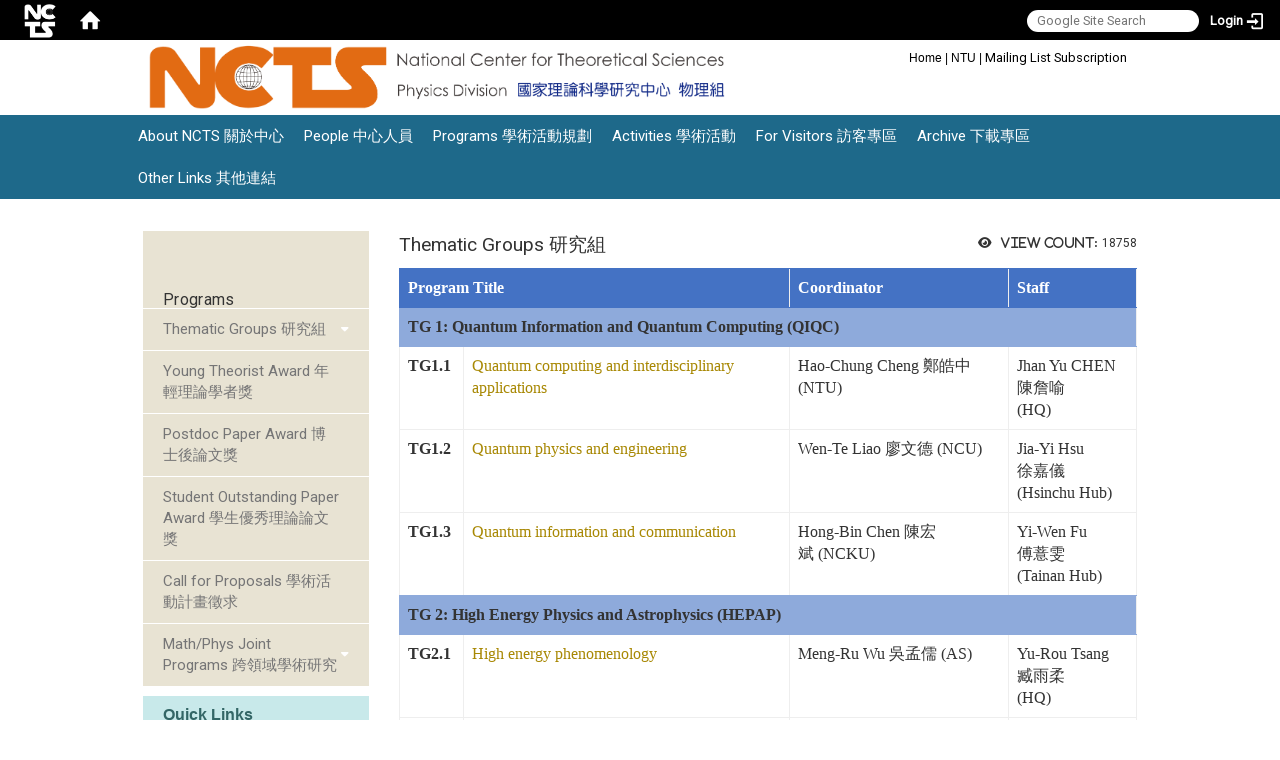

--- FILE ---
content_type: text/html; charset=utf-8
request_url: https://www.phys.ncts.ntu.edu.tw/en/program/Thematic_Groups
body_size: 15611
content:
<!DOCTYPE html>
<html lang="en" class="orbit">
<head>
<meta http-equiv="Content-Type" content="text/html; charset=UTF-8">
<link rel="stylesheet" media="all" href="/assets/frontend_extend-294fa9ec657c69148d427bf9e45c62595cb70d83b6266b28081e1f121c634590.css">
<link rel="stylesheet" media="all" href="/assets/front_end-c68018fd9a6aceb4059c7815e101465ef23be8c2adce9cace6aefc2882108744.css">
<meta property="og:description" content="
	
		
			Program Title
			Coordinator
			Staff
		
		
			TG 1: Quantum Information and Quantum Computing (QIQC)
		
		
			TG1.1 
			Quantum computing and interdisciplinary applications
			Ha">
<meta property="og:type" content="Article">
<meta property="og:image" content="https://www.phys.ncts.ntu.edu.tw/uploads/site/site_logo/607fe6dd1d41c87eae000023/logo%25E6%25A9%2598_%25E7%25B6%25B2%25E9%25A0%25812.png">
<meta property="og:image:width" content="6445">
<meta property="og:image:height" content="806">
<meta property="og:title" content="Thematic Groups 研究組">
<meta property="og:site_name" content="NCTS Physics Division 國家理論科學研究中心 ‧ 物理組">
<meta property="og:url" content="/en/program/Thematic_Groups">
  <script src="/assets/jquery-2a83d06853bd343c7bfc2e5d4539814cfa934676e2948ed348311435eca862f5.js"></script>
<script src="/assets/jquery_prefix-5c5a0bbb9dfff7d410703a0565bc948dca28ec736d1a0e725050111c330805d3.js"></script>
<script src="/assets/jquery_ujs_custom-a76b6cd8d652c18d24ed38d1f7a4d18f51d1f594a88a0f2ade82afec33966e2b.js"></script>
<script src="/assets/jquery.cycle2.min-ec60b272289a05b845d7613d074237d008c08a069dc283c2e4c62dfc513242db.js"></script>
<script src="/assets/jquery.cycle2.carousel.min-3d226d0713bcf58909be7c7e753fa1eef4409eee278299adfe70ff4ea646d65f.js"></script>
<script src="/assets/jquery.cycle2.scrollVert.min-ce8da4c3f5e336753d998c9f02e64cc8b7e3977f5f6988133faf24a44c90b427.js"></script>
<script src="/assets/jquery.cycle2.tile.min-83b4b0c4c2604b9c9acb20199a740f4b9e83c227ae46c1a430aa67bf97ff5457.js"></script>
<link rel="stylesheet" media="all" href="/assets/datatables.min-7446416dca719e42fb55ff5fbf69879ccebe1ab56c6bb6833e2db781eccfddf9.css">
<script src="/assets/datatables.min-598993c579b423583458a17773ed1e86103dc54e60eae7ab6c27b426af16df6f.js"></script>
<meta name="csrf-param" content="authenticity_token">
<meta name="csrf-token" content="6JBwvXnND5C8Cf7RFllzgmQERQUhzvdMF0PNnAxH4mdY1QNtwLW3tBnQawMMu2mm/KR2Tc++AOtXRVvZSoc1Ow==">
<script>
    $.fn.dataTable.defaults.initComplete = function(settings) {
        $(this).find('td:first-child').trigger('click');
    };
</script>
  <meta http-equiv="X-UA-Compatible" content="IE=edge">
  <meta name="viewport" content="width=device-width, initial-scale=1">
  <link rel="shortcut icon" type="image/x-icon" href="/uploads/site/favicon/607fe6dd1d41c87eae000023/N.gif">
  <title>NCTS Physics Division 國家理論科學研究中心 ‧ 物理組</title>
  <link rel="stylesheet" media="all" href="https://cdnjs.cloudflare.com/ajax/libs/font-awesome/4.3.0/css/font-awesome.min.css" integrity="sha512-i8+QythOYyQke6XbStjt9T4yQHhhM+9Y9yTY1fOxoDQwsQpKMEpIoSQZ8mVomtnVCf9PBvoQDnKl06gGOOD19Q==" crossorigin="anonymous" referrerpolicy="no-referrer">
  <link rel="stylesheet" media="all" href="/assets/bootstrap/bootstrap.min-f151bd29e00349ff4ee018618682b20377a72be26546bb336fac22954b2aafcb.css">
  <link rel="stylesheet" media="all" href="/assets/template/template-fd7d1907765cc61528bf3d818757625a3077dd36bb95876dcfc728089d39d19b.css">
  <link rel="stylesheet" media="print" type="text/css" href="/assets/template/print.css">
  <script src="/assets/plugin/modernizr-d5770395993b83f1cd01c625a62f0cc2a8f2536f7288ef3a45f2863f2e20a9c1.js"></script>
  <script src="/assets/plugin/picturefill.min-1e1f7d4e867ad1ec3d5886ad5e69512b6692509c939a89634ffcf63ba17b6b7d.js"></script>
  <script src="/assets/plugin/jquery.mobile.custom.min-94832de9dd3faaf354dabd20e980b49bfe549a3750d73e5855bc4104b53afe9d.js"></script>
  <script src="/assets/bootstrap.min-18024db0d6a0bc75ca740863a3b491b7f9b9cbd080ba3ee25e22265801d0b0c9.js"></script>
  <script src="/assets/plugin/jquery.cycle2.video.min-384b34504c43f5962ffa3295b0b28947fd8a4498968853be0477a5dc664bd9b9.js"></script>
  <script src="/assets/plugin/jquery-bullseye-min-8149d6adb748bd9561e9f1fd822e59337a75d065e017c7891699d50d69414bc2.js"></script>
  <script src="/assets/app-3a80940b73dd0d3cde06aba3cebc041d6295b0816f343213cd5c6b8224303355.js"></script>
  <script src="/assets/frontend-121b87925d20c2b21764d1c5053c911976bcf14ba23128fed1904f6b7a19033d.js"></script>
  <script src="https://apis.google.com/js/platform.js" integrity="sha512-y88ADKJgxYu14jShsLfmTJFQ6eBewQfLuR2ss/EJR42piXx9dpwL+sGHr3pneOZRReu00VY5tlQadxr2Utq89g==" crossorigin="anonymous" async defer></script>
  <meta name="google-site-verification" content="ZM-tav_3B-c8HuF__w4Fc7iRTpoTpofLhsabQ6D_Qzg">
  <!--[if lt IE 9]>
    <script src="//cdnjs.cloudflare.com/ajax/libs/respond.js/1.4.2/respond.min.js"></script>
  <![endif]-->


<link rel="stylesheet" media="all" href="/assets/basic/icon-7d64f392f4ea1b144fa0dd499841e472a6c7cb1069cb1231a1063ad59188cf56.css">
<link rel="stylesheet" media="all" href="/assets/lib/orbit_bar/orbit-bar-560eee87c09dac66f3c1b1d62af8396687f7dc69133e3b6364c82b9f7f3d6c1c.css">
<script src="/assets/frontend_extend-18d8a9e578b8a7c72226a638c39f581b47ee42b5f58651d7f8b57f27c5fab08a.js"></script>
</head>
<body class="internal-page banner_height_setting_0" data-module="page_content">
  <link rel="stylesheet" media="all" href="/assets/fontawesome-6.2.1.min-8aec0118643d34254cb9f5c27b931239c9de8008c849c9800d8651a5da1abcb2.css">
<link rel="stylesheet" media="all" href="/assets/fontawesome-6.2.1-fix.min-a85d2f928ef91b80968519d9fd352220353e6db2bd1a8f61f2f1c4377323c59d.css">
<link rel="stylesheet" media="all" href="/assets/lib/jquery-ui-1.13.2/jquery-ui.min-bc39b4e583177d1bfb4d31e880558d84fd307a5b3c87a91f2fadaf0bc4f1cc96.css">
<link rel="stylesheet" media="all" href="/assets/jquery-ui-timepicker-addon-ee91708eac547223792975e0d9a9aae62127da4b28a58d40c0634927f19665f0.css">
  <script src="/assets/lib/jquery-ui-1.13.2/jquery-ui.min-b88d0b98b7b90a20cae0fc32eaf0845ac1ffdc0e4b3176c501e353d45c975064.js"></script>
  <script src="/assets/jquery.ui.datepicker.monthyearpicker-6126b863aa1c4b399bf657869bbc51389d83ff5101b069ff7e1d0b02793c67e1.js"></script>
<style type="text/css">
  .ui-dialog {
    z-index: 2000000000000 !important;
  }
  .ui-datepicker {z-index:1000000 !important}
    @media screen and (min-width:768px){
      html body #orbit-bar .orbit-bar-inner,html body #orbit-bar .orbit-bar-inner form,html body #orbit-bar .orbit-bar-search-sign-language{
        background-color: #000000 !important;
      }
    }
    html body #orbit-bar .orbit-bar-inner,html body #orbit-bar .orbit-bar-inner form,html body #orbit-bar .orbit-bar-search-sign-language{
      background-color: #000000 !important;
    }
    html body #orbit-bar .orbit-bar-inner>ul>li:hover>span, html body #orbit-bar .orbit-bar-inner>ul>li:hover>a, html body #orbit-bar .orbit-bar-inner>ul>li:hover #language, html body #orbit-bar .orbit-bar-inner>ul>li>ul li:hover, html body #orbit-bar .orbit-bar-inner>ul>li>ul li.active,.orbit-bar-search-sign-language li:hover form,.orbit-bar-search-sign-language li:hover label
    {
        background-color: #0095cf !important;
        color: #ffffff !important;
    }
    html body #orbit-bar .orbit-bar-inner>ul>li span:hover,html body #orbit-bar .orbit-bar-inner>ul>li:hover>span#user, html body #orbit-bar .orbit-bar-inner>ul>li>ul li a:hover,html body #orbit-bar .orbit-bar-inner>ul>li:hover #language,html body #orbit-bar .orbit-bar-menu .showlist:hover .orbit-bar-home, html body #orbit-bar .orbit-bar-inner>ul>li:hover label
    {
        color: #ffffff !important;
    }
    html body #orbit-bar .orbit-bar-inner > ul > li > ul
    {
      background-color: #000000 !important;
    }
    @media screen and (max-width:767px){
      html body #orbit-bar .orbit-bar-inner > ul
      {
        background-color: #000000 !important;
      }
      html body #orbit-bar .orbit-bar-inner form{
        background-color: #000000 !important;
      }
    }
    @media screen and (min-width:768px){
      html body #orbit-bar .orbit-bar-search-sign-language #language, html body #orbit-bar .orbit-bar-menu .orbit-bar-home,html body #orbit-bar .orbit-bar-search-sign-language #user,html body #orbit-bar .orbit-bar-inner>ul>li>a,html body #orbit-bar .orbit-bar-inner>ul>li label {
        color: #ffffff !important;
      }
    }
    @media screen and (max-width:767px){
      #orbit-bar .orbit-bar-title a{
        color: #ffffff !important;
      }
      label[for="open-orbit-nav"]{
        border-color: #ffffff !important;
        color: #ffffff !important;
      }
    }
    html body #orbit-bar .orbit-bar-inner > ul > li > ul a,html body #orbit-bar .orbit-bar-inner > ul > li > ul .active{
      color: #ffffff !important;
    }
    html body #orbit-bar .orbit-bar-inner > ul > li > ul:before{
      border-color: transparent transparent #ffffff transparent !important;
    }
    @media screen and (max-width:767px){
      html body #orbit-bar .orbit-bar-search-sign-language #language, html body #orbit-bar .orbit-bar-menu .orbit-bar-home,html body #orbit-bar .orbit-bar-search-sign-language #user,html body #orbit-bar .orbit-bar-inner>ul>li>a,html body #orbit-bar .orbit-bar-inner>ul>li label {
        color: #ffffff !important;
      }
    }
</style>
  <div id="orbit-bar">
      <label for="open-orbit-login" style="display:none;">Open login</label>
      <input type="checkbox" title="open login" id="open-orbit-login">
      <label for="open-orbit-login" class="cover" title="Close login"><p style="display: none;">Close login</p></label>
      <div class="login-window">
        <div class="login-header">
          <label tabindex="0" for="open-orbit-login" class="close">close</label>
          <p>Login NCTS</p>
        </div>
        <div class="login-body">
          <form class="container" action="/sessions?locale=en" accept-charset="UTF-8" method="post">
<input name="utf8" type="hidden" value="✓"><input type="hidden" name="authenticity_token" value="nBimdurt08UWZ2JTutEsqrjyNZ/oPQ8CLlqkAzxcLjIsXdWmU5Vr4bO+94GgMzaOIFIG1wZN+KVuXDJGepz5bg==">
            <div class="prepend input-group">
              <span class="add input-group-addon"><i class="icon-user"></i></span>
              <label for="user_user_id" style="display:none;">Username</label>
              <input class="input" id="user_user_id" title="username" name="user_name" placeholder="User Account" size="30" type="text">
            </div>
            <div class="prepend input-group">
              <span class="add input-group-addon"><i class="icon-lock"></i></span>
              <label for="user_password" style="display:none;">Password</label>
              <input class="input" id="user_password" name="password" placeholder="Password" title="password" size="30" type="password">
            </div>
            <div class="login-submit-wrap">
              <div class="submit">
                <button class="login-btn" type="submit">Login</button>
              </div>
            </div>
            <script>
              function forgot_password(){
                if(document.getElementById('user_user_id').value !='')
                  var post_data = $.post('/sessions/forgot_password',{ user_name: document.getElementById('user_user_id').value });
                if(document.getElementById('user_user_id').value != ''){
                  post_data.done(function(){
                    try{
                      if(I18n.locale == 'en')
                        if(post_data.responseJSON['user_email'] == '')
                          var alert_texts = 'This user_name or user_email is not registered yet!Please contact customer service to deal with this problem.';
                        else
                          var alert_texts = 'Please check '+post_data.responseJSON['user_email']+' to see the new password for user_name:'+post_data.responseJSON['user_name'].join(' , ');
                      else
                        if(post_data.responseJSON['user_email'] == '')
                          var alert_texts = '該使用者名稱或是使用者email尚未註冊!請聯絡客服協助處理。';
                        else
                          var alert_texts = '請確認'+post_data.responseJSON['user_email']+'來查看使用者名稱:'+post_data.responseJSON['user_name'].join('、')+'的新密碼';
                    }catch(e){
                      if(I18n.locale == 'en')
                        var alert_texts = 'Please contact customer service to deal with the problem.';
                      else
                        var alert_texts = '請聯絡客服協助處理。';
                    };
                    $('.alert-error').text(alert_texts);
                    alert(alert_texts);
                  });
                }else{
                  if(I18n.locale == 'en')
                    var alert_texts = 'Please fill-in your user id without password, click “Forgot your password?“, and check you email for updated password.';
                  else
                    var alert_texts = '請輸入您的使用者帳號無需輸入密碼，點選「忘記密碼」後至您的信箱檢查密碼更新郵件！';
                  alert(alert_texts);
                };
              };
            </script>
            <a onclick="forgot_password()" style="float: left;font-size: 0.813em;margin-left: 1em;" href="#forgot_password">Forgot your password?</a>
            <div style="clear: both;"></div>
</form>        </div>

      </div>
    <input type="checkbox" id="open-orbit-nav" title="orbitbar">
    <div class="orbit-bar-inner">
      <label for="open-orbit-nav">
        <i class="icons-list-2"></i>
      </label>
      <ul class="orbit-bar-menu">
        <li>
          <a href="javascript:;" class="orbit-bar-logo" title="please login to manage web,click to open login window">
            <img src="/uploads/site/default_image/607fe6dd1d41c87eae000023/NCTS%E4%B8%A6%E6%8E%92_%E7%99%BD.png" alt="Orbit Logo">
            <p style="display: none;">please login to manage web,click to open login window</p>
          </a>
        </li>
        <li>
          <a href="/" class="orbit-bar-home" title="Homepage" tabindex="0"><i class="icons-house"></i><p>home</p></a>
        </li>
      </ul>
      <h1 class="orbit-bar-title">
        <a href="/" title="NCTS Taiwan">NCTS Taiwan</a>
      </h1>
      <ul class="orbit-bar-search-sign-language">
        <li style="background-color:transparent;">
          <form id="search" method="get" action="https://www.google.com/custom" target="_blank" style="border: 0 !important;">
            <input type="hidden" name="authenticity_token" value='value="ze1CklUB3kxtN/Ya3JVR0PXUErBk/xIY2IdpPeQBvLN9qDFC7HlmaMjuY8jGd0v0bXQh+IqP5b+Ygf94osFr7w=="'>
            <input type="hidden" name="client" value="pub-&amp;amp">
            <input type="hidden" name="ie" id="ie" value="utf-8">
            <input type="hidden" name="oe" id="oe" value="utf-8">
            <input type="hidden" name="cof" id="cof" value="AH:center;AWFID:03de271f1940eea3;">
            <input type="hidden" name="domains" value="www.phys.ncts.ntu.edu.tw">
            <input type="hidden" name="sitesearch" value="www.phys.ncts.ntu.edu.tw">
            <label style="display:none;" for="q" accesskey="S">Google Search</label>
            <input type="search" name="q" id="q" value="" placeholder="Google Site Search" x-webkit-speech="" title="search">
          </form>
        </li>
        <li id="language-li" style="background-color:transparent;" class="mobile_login_bar">
        </li>
        <li style="margin-right:-1em;" class="mobile_login_bar">
          <a id="loginbutton" title="click to open login window" href="javascript:;">
            <label for="open-orbit-login">
              <i style="font-style: inherit;font-size: 0.8rem;width: 2.875em;text-align: right;vertical-align: middle;">Login</i>
              <i class="icons-login" style="font-size: 1.4em;width: 1.875em;text-align: left;vertical-align: middle;"></i>
            </label>
          </a>
        </li>
        <style>
          @media screen and (min-width:768px){
            .orbit-bar-search-sign-language{
              max-height:100%;
            }
          }
        </style>
      </ul>
      <ul id="language-li-ul" class="orbit-bar-mobile-sign-language" style="background-color: #000000 !important;">
        <li>
        </li>
        <li>
          <label for="open-orbit-login">
            <i class="icons-login" style="color: #ffffff !important;"></i>
            <p style="display: none;">Open login</p>
          </label>
        </li>
      </ul>
    </div>
  </div>
  <style>
  @media (max-width: 767px) {#orbit-bar ul.orbit-bar-search-sign-language > li + li{width:33.3333%;}}
  </style>
      <script>$('.orbit-bar-logo').off('click').on('click',function(){window.orbit_login_button = $(this);$("#open-orbit-login").click()});</script>
  <script type="text/javascript">
    var lang_opentitle = 'click to open language menu';
    var lang_closetitle = 'click to close language menu';
    $('#languagebutton').off('click').on('click',function(){
      if ($(this).parent().find('>ul').hasClass('show')) {
        $(this).attr('title', lang_opentitle);
      } else {
        $(this).attr('title', lang_closetitle);
      }
    });
    $('#languagebutton').focus(function(){
      if ($(this).parent().find('>ul').hasClass('show')) {
        $(this).attr('title', lang_closetitle);
      } else {
        $(this).attr('title', lang_opentitle);
      }
    });
    /* when tab key choose close,press enter to close login window start */
    function closelabel(e){
      var keynum;
      if(window.event) // IE
      {
        keynum = e.keyCode
      }
      else if(e.which) // Netscape/Firefox/Opera/chrome
      {
        keynum = e.which
      }
      if( keynum == 13 ){
        $(".orbit-bar-logo").one("focusin",function(){
          window.orbit_login_button.focus();
        })
        $("#open-orbit-login").click();
      };
    }
    $('label.close').attr('onkeydown','closelabel(event)');
    /* when tab key choose  close,press enter to close login window end   */
    $('#loginbutton >label').off('click').on('click',function(){window.orbit_login_button = $('#loginbutton');$("#open-orbit-login").click()});
    $('#loginbutton').off('click').on('click',function(){window.orbit_login_button = $('#loginbutton');$("#open-orbit-login").click()});
    /* press esc to close login window start */
    function esc_close_login_window(event){
      var e = event;
      var keynum;
      if(window.event) // IE
      {
        keynum = e.keyCode;
      }
      else if(e.which) // Netscape/Firefox/Opera/chrome
      {
        keynum = e.which;
      }
      if( keynum == 27 ){
        $(".orbit-bar-logo").one("focusin",function(){
          window.orbit_login_button.focus();
        })
        $("#open-orbit-login").click();
      };
    }
    /* press esc to close login window end   */
    $("#open-orbit-login").on("change",function(){
      if($(this).is(":checked")){
        $(window).off('keydown', esc_close_login_window).on('keydown', esc_close_login_window);
        $("#user_user_id").focus(); //when open login window,focus on the username
      }else{
        $(window).off('keydown', esc_close_login_window);
      }
    })
    $(".login-body form").on("submit",function(){
      $(this).append("<input type='hidden' name='referer_url' value='/en/program/Thematic_Groups'/>");
    })
    var I18n = {};
    Object.defineProperty(I18n,"locale",{
      value: "en"
    });
    Object.defineProperty(I18n,"validLocales",{
      value: ["en"]
    });
  </script>
  <style>
    #language-li ul li a{
      margin-left: 0;
      position: relative;
    }
    @media screen and (min-width:768px){
        .sub_orbit_bar{
          background-color:#000000!important;
        }
        .orbit-bar-menu{
          background-color:transparent!important;
        }
        .sub_orbit_bar_text{
          color:#ffffff!important;
        }
    }
    @media screen and (max-width:767px){
        .sub_orbit_bar{
          background-color:#000000!important;
        }
        .orbit-bar-menu{
          background-color:#000000!important;
        }
        .sub_orbit_bar_text{
          color:#ffffff!important;
        }
      .mobile_login_bar{
        width: 50%!important;
      }
    }
      @media screen and (max-width: 767px){
        #orbit-bar .orbit-bar-inner .orbit-bar-mobile-sign-language {
            background: #333;
            display: block;
            margin: 0;
            position: absolute;
            right: 0;
            top: 0;
        }
      }
    .orbit-bar-mobile-sign-language {
        display: none;
    }
    @media screen and (max-width: 767px){
      #orbit-bar .orbit-bar-inner .orbit-bar-mobile-sign-language > li ul.show {
        display: block;
      }
      #orbit-bar .orbit-bar-inner .orbit-bar-mobile-sign-language > li > span > span {
        display: none;
      }
      #orbit-bar .orbit-bar-inner .orbit-bar-mobile-sign-language > li {
        color: #fff;
        float: left;
        position: relative;
      }
      #orbit-bar .orbit-bar-inner .orbit-bar-mobile-sign-language > li > span , #orbit-bar .orbit-bar-inner .orbit-bar-mobile-sign-language > li > label{
        cursor: pointer;
        display: block;
        height: 40px;
        line-height: 43px;
        width: 40px;
        text-align: center;
        margin-bottom: 0;
      }
      #orbit-bar .orbit-bar-inner .orbit-bar-mobile-sign-language > li ul {
          background: #333 none repeat scroll 0 0;
          border-radius: 0;
          display: none;
          position: fixed;
          right: 0;
          top: 40px;
          width: 100%;
      }
    }
  </style>
  <style type="text/css">
    .orbit-bar-inner .custom_widget{
      flex:  1;
    }
  </style>
  <script>
    $(document).ready(function(){
      $(".orbit-bar-inner").css("overflow","visible");
      if($(window).outerWidth(true) <= 767){
        $('.orbit-bar-menu').before($('.orbit-bar-title'));
      }else{
        $(".orbit-bar-search-sign-language").before($('.orbit-bar-title'));
      }
    })
    $(window).resize(function(){
      if($(window).outerWidth(true) <= 767){
        $('.orbit-bar-menu').before($('.orbit-bar-title'));
      }else{
        $(".orbit-bar-search-sign-language").before($('.orbit-bar-title'));
      }
    })
  </script>

  

<div id="fb-root"></div>
<script>(function(d, s, id) {
  var js, fjs = d.getElementsByTagName(s)[0];
  if (d.getElementById(id)) return;
  js = d.createElement(s); js.id = id;
  js.src = "//connect.facebook.net/zh_TW/sdk.js#xfbml=1&version=v2.0";
  fjs.parentNode.insertBefore(js, fjs);
}(document, 'script', 'facebook-jssdk'));</script>

<script>!function(d,s,id){var js,fjs=d.getElementsByTagName(s)[0];if(!d.getElementById(id)){js=d.createElement(s);js.id=id;js.src="https://platform.twitter.com/widgets.js";fjs.parentNode.insertBefore(js,fjs);}}(document,"script","twitter-wjs");</script>

<header class="navbar layout-header no-print" role="navigation">
  <div class="container">
    <div class="header-nav">
<div class="header-nav2">
    <a id="accesskey_top" accesskey="Q" href="/en/accesskey" title="Toolbar">:::</a>
      <span style="color:inherit;"><a href="/" style='color: rgb(153, 153, 153); text-decoration-line: none; font-family: "open sans", sans-serif; font-size: 12px; text-align: right;'><span style="color:#000000;">Home</span></a><span style="color:#000000;"><span style='font-family: "open sans", sans-serif; font-size: 12px; text-align: right;'> </span><span style='font-family: "open sans", sans-serif; font-size: 12px; text-align: right;'>|</span><span style='font-family: "open sans", sans-serif; font-size: 12px; text-align: right;'> </span></span><a href="https://www.ntu.edu.tw/" style='color: rgb(153, 153, 153); text-decoration-line: none; font-family: "open sans", sans-serif; font-size: 12px; text-align: right;' target="_blank"><span style="color:#000000;">NTU</span></a><span style="color:#000000;"><span style='font-family: "open sans", sans-serif; font-size: 12px; text-align: right;'> </span><span style='font-family: "open sans", sans-serif; font-size: 12px; text-align: right;'>|</span></span><span style="color:#000000;"><span style='font-family: "open sans", sans-serif; text-align: right;'><span style="font-size: 12px;"> </span></span></span></span><a href="https://forms.gle/nK4McwZj1Y7aJaWs9" target="_blank"><span style="color:#000000;">Mailing List Subscription</span></a>
    </div>
    <section class="rightTopBG" data-pp="301"></section>
    </div>
    <div class="navbar-header">
      <script>$(document).ready(function(){var url =$('.site-logo').eq(0).attr('src');if(url == "/assets/default-site-logo.png"){$('.navbar-brand').eq(0).remove();};if($('.navbar-brand').length == 2){$('.site-logo').css('height','auto')};$('.site-logo').eq(0).css('margin-right',0);$('.navbar-brand').css('padding-right',0)})</script><a title="home_page" class="navbar-brand" href="/"><h2 class="default_site_h1">
<img class="site-logo" src="/uploads/site/site_logo/607fe6dd1d41c87eae000023/logo%E6%A9%98_%E7%B6%B2%E9%A0%812.png" alt="NCTS Physics Division 國家理論科學研究中心 ‧ 物理組 Logo"> <span style="display: none;">NCTS Physics Division 國家理論科學研究中心 ‧ 物理組</span>
</h2></a>
      <button type="button" class="navbar-toggle collapsed" data-toggle="collapse" data-target="#layout-navigation">
        <span class="sr-only">Toggle navigation</span>
        <span class="icob-box">
        <span class="icon-bar icon-bar-top"></span>
        <span class="icon-bar icon-bar-middle"></span>
        <span class="icon-bar icon-bar-bottom"></span>
        </span>
        <span class="icob-box">MENU</span>
      </button>
    </div>
  </div>
  <div class="collapse navbar-collapse modules-menu" id="layout-navigation">
    <a id="accesskey_menu" accesskey="M" href="/en/accesskey" title="Main menu">:::</a>
      <ul id="main-nav" class="navbar-left navbar-nav modules-menu-level-0 nav-level-0 no-print" data-menu-level="0">
<li>
    <a href="/en/ncts/about" data-menu-link="true" class="dropdown-toggle" target="_self">About NCTS 關於中心</a>
    <ul class="modules-menu-level-1 nav-level-1" data-menu-level="1">
<li>
        <a href="/en/ncts/about" data-menu-link="true" target="_self">Mission and Goals 使命與目標</a>
        
      </li>
<li>
        <a href="/en/ncts/intro2" data-menu-link="true" target="_self">Brief History 中心簡史</a>
        
      </li>
<li>
        <a href="/en/ncts/intro4" data-menu-link="true" target="_self">From the Director 主任的話</a>
        
      </li>
<li>
        <a href="/en/ncts/executive_committee" data-menu-link="true" target="_self">Executive Committee 執行委員會</a>
        
      </li>
<li>
        <a href="/en/ncts/program_committee" data-menu-link="true" target="_self">Program Committee 學術委員會</a>
        
      </li>
<li>
        <a href="/en/ncts/international_advisory_committee" data-menu-link="true" target="_self">International Advisory Committee 國際顧問委員會</a>
        
      </li>
<li>
        <a href="/en/ncts/postdoc_positions" data-menu-link="true" target="_self">Postdoc Positions 博後工作機會</a>
        
      </li>
</ul>
  </li>
<li>
    <a href="/en/people/director_office" data-menu-link="true" class="dropdown-toggle" target="_self">People 中心人員</a>
    <ul class="modules-menu-level-1 nav-level-1" data-menu-level="1">
<li>
        <a href="/en/people/director_office" data-menu-link="true" target="_self">Director Office 主任與副主任</a>
        
      </li>
<li>
        <a href="/en/people/honorary_center_scientists" data-menu-link="true" target="_self">Honorary Center Scientist 榮譽中心科學家</a>
        
      </li>
<li>
        <a href="/en/people/center_scientists" data-menu-link="true" target="_self">Center Scientists 中心科學家</a>
        
      </li>
<li>
        <a href="/en/people/research_staff" data-menu-link="true" target="_self">Research Staff 研究人員</a>
        
      </li>
<li>
        <a href="/en/people/Visitor" data-menu-link="true" target="_self">Visitors 訪客</a>
        
      </li>
<li>
        <a href="/en/people/administrative_staff" data-menu-link="true" target="_self">Administrative Staff 行政人員</a>
        
      </li>
<li>
        <a href="/en/people/members3" data-menu-link="true" target="_self">Alumni 歷年中心人員</a>
        
      </li>
<li>
        <a href="/en/people/visitors" data-menu-link="true" target="_self">Former Visitors 歷年訪客</a>
        
      </li>
</ul>
  </li>
<li>
    <a href="/en/program/Thematic_Groups" data-menu-link="true" class="dropdown-toggle" target="_self">Programs 學術活動規劃</a>
    <ul class="modules-menu-level-1 nav-level-1" data-menu-level="1">
<li>
        <a href="/en/program/Thematic_Groups" data-menu-link="true" target="_self">Thematic Groups 研究組</a>
        <ul class="modules-menu-level-2 nav-level-2" data-menu-level="2">
<li>
            <a href="/en/program/Thematic_Groups/TG1_1" data-menu-link="true" target="_self">TG1.1: Quantum computing and interdisciplinary applications</a>
          </li>
<li>
            <a href="/en/program/Thematic_Groups/TG1_2" data-menu-link="true" target="_self">TG1.2: Quantum physics and engineering</a>
          </li>
<li>
            <a href="/en/program/Thematic_Groups/TG1_3" data-menu-link="true" target="_self">TG1.3: Quantum information and communication</a>
          </li>
<li>
            <a href="/en/program/Thematic_Groups/TG2_1" data-menu-link="true" target="_self">TG2.1: High energy phenomenology</a>
          </li>
<li>
            <a href="/en/program/Thematic_Groups/TG2_2" data-menu-link="true" target="_self">TG2.2: High energy theory</a>
          </li>
<li>
            <a href="https://nctstca.github.io/" data-menu-link="true" target="_blank">TG2.3: Theoretical and computational Astrophysics</a>
          </li>
<li>
            <a href="/en/program/Thematic_Groups/TG2_4" data-menu-link="true" target="_self">TG2.4: Nuclear Physics</a>
          </li>
<li>
            <a href="/en/program/Thematic_Groups/TG3_1" data-menu-link="true" target="_self">TG3.1: Computational quantum materials</a>
          </li>
<li>
            <a href="/en/program/Thematic_Groups/TG3_2" data-menu-link="true" target="_self">TG3.2: Strongly correlated condensed matter and cold atom systems</a>
          </li>
<li>
            <a href="/en/program/Thematic_Groups/TG4_1" data-menu-link="true" target="_self">TG4.1: High-performance computation and machine learning</a>
          </li>
<li>
            <a href="/en/program/Thematic_Groups/TG4_2" data-menu-link="true" target="_self">TG4.2: Nanoscale Physics and Chemistry</a>
          </li>
<li>
            <a href="/en/program/Thematic_Groups/TG4_3" data-menu-link="true" target="_self">TG4.3: Complex systems</a>
          </li>
</ul>
      </li>
<li>
        <a href="/en/program/young_theorist_award" data-menu-link="true" target="_self">Young Theorist Award 年輕理論學者獎</a>
        
      </li>
<li>
        <a href="/en/program/postdoc_paper_award" data-menu-link="true" target="_self">Postdoc Paper Award 博士後論文獎</a>
        
      </li>
<li>
        <a href="/en/program/student_outstanding_paper_award" data-menu-link="true" target="_self">Student Outstanding Paper Award 學生優秀理論論文獎</a>
        
      </li>
<li>
        <a href="/en/program/page101" data-menu-link="true" target="_self">Call for Proposals 學術活動計畫徵求</a>
        
      </li>
<li>
        <a href="/en/program/Math_Phys_Joint_Programs" data-menu-link="true" target="_self">Math/Phys Joint Programs 跨領域學術研究</a>
        <ul class="modules-menu-level-2 nav-level-2" data-menu-level="2">
<li>
            <a href="https://sites.google.com/phys.ncts.ntu.edu.tw/mathphys/2022-ml" data-menu-link="true" target="_blank">Machine Learning Initiative</a>
          </li>
<li>
            <a href="/en/program/Math_Phys_Joint_Programs/mathphys_act1" data-menu-link="true" target="_self">Activities</a>
          </li>
</ul>
      </li>
</ul>
  </li>
<li>
    <a href="/en/act/Seminars" data-menu-link="true" class="dropdown-toggle" target="_self">Activities 學術活動</a>
    <ul class="modules-menu-level-1 nav-level-1" data-menu-level="1">
<li>
        <a href="/en/act/Seminars" data-menu-link="true" target="_self">Seminars 專題演講</a>
        <ul class="modules-menu-level-2 nav-level-2" data-menu-level="2">
<li>
            <a href="/en/act/Seminars/seminars_TG1" data-menu-link="true" target="_self">Quantum Information and Quantum Computing</a>
          </li>
<li>
            <a href="/en/act/Seminars/seminars_TG2" data-menu-link="true" target="_self">High Energy Physics and Astrophysics</a>
          </li>
<li>
            <a href="/en/act/Seminars/seminars_TG3" data-menu-link="true" target="_self">Condensed Matter and Materials Physics</a>
          </li>
<li>
            <a href="/en/act/Seminars/seminars_TG4" data-menu-link="true" target="_self">Interdisciplinary Research</a>
          </li>
</ul>
      </li>
<li>
        <a href="/en/act/Conferences" data-menu-link="true" target="_self">Conferences 研討會</a>
        
      </li>
<li>
        <a href="/en/act/Schools" data-menu-link="true" target="_self">Schools 短期學校</a>
        
      </li>
<li>
        <a href="/en/act/Lecture_Series" data-menu-link="true" target="_self">Lecture Series 講座叢集</a>
        
      </li>
<li>
        <a href="/en/act/research_highlights" data-menu-link="true" target="_self">Research Highlights Since 2021 研究亮點：2021年迄今</a>
        
      </li>
<li>
        <a href="/en/act/research_highlights_2015_2020" data-menu-link="true" target="_self">Research Highlights 2015-2020 研究亮點：2015-2020年</a>
        
      </li>
</ul>
  </li>
<li>
    <a href="/en/Forvisitor/page201" data-menu-link="true" class="dropdown-toggle" target="_self">For Visitors 訪客專區</a>
    <ul class="modules-menu-level-1 nav-level-1" data-menu-level="1">
<li>
        <a href="/en/Forvisitor/page201" data-menu-link="true" target="_self">Directions 指引</a>
        
      </li>
<li>
        <a href="/en/Forvisitor/info1" data-menu-link="true" target="_self">Visitor Information 訪客資訊</a>
        
      </li>
<li>
        <a href="/uploads/asset/data/67dcd4a998bbfbe6ae5f6058/NCTS_Visitors__guide_Mar2025.pdf" data-menu-link="true" target="_self">Visitor’s Handbook 訪客手冊</a>
        
      </li>
</ul>
  </li>
<li>
    <a href="/en/archive/publications" data-menu-link="true" class="dropdown-toggle" target="_self">Archive 下載專區</a>
    <ul class="modules-menu-level-1 nav-level-1" data-menu-level="1">
<li>
        <a href="/en/archive/publications" data-menu-link="true" target="_self">Publications Since 2021 發表刊物：2021年迄今</a>
        <ul class="modules-menu-level-2 nav-level-2" data-menu-level="2">
<li>
            <a href="/en/archive/publications/QIQC" data-menu-link="true" target="_self">Quantum Information &amp; Quantum Computing</a>
          </li>
<li>
            <a href="/en/archive/publications/HEPAP" data-menu-link="true" target="_self">High Energy Physics &amp; Astrophysics</a>
          </li>
<li>
            <a href="/en/archive/publications/CMMP" data-menu-link="true" target="_self">Condensed Matter &amp; Materials Physics</a>
          </li>
<li>
            <a href="/en/archive/publications/IDR" data-menu-link="true" target="_self">Interdisciplinary Research</a>
          </li>
</ul>
      </li>
<li>
        <a href="/en/archive/publications_1997_2020" data-menu-link="true" target="_self">Publications 1997-2020 發表刊物：1997-2020年</a>
        <ul class="modules-menu-level-2 nav-level-2" data-menu-level="2">
<li>
            <a href="/en/archive/publications_1997_2020/aqc" data-menu-link="true" target="_self">AMO/QIS/CMT</a>
          </li>
<li>
            <a href="/en/archive/publications_1997_2020/psc" data-menu-link="true" target="_self">Particle/String/Cosmology</a>
          </li>
<li>
            <a href="/en/archive/publications_1997_2020/sbo" data-menu-link="true" target="_self">Softmatter/Biophys/Others</a>
          </li>
</ul>
      </li>
<li>
        <a href="/en/archive/writings101" data-menu-link="true" target="_self">Video and Lecture Notes 2015-2020 影片與講稿：2015-2020年</a>
        
      </li>
<li>
        <a href="/en/archive/Photo_Albums" data-menu-link="true" target="_self">Photo Albums Since 2021 相簿：2021年迄今</a>
        
      </li>
<li>
        <a href="/en/archive/writings103" data-menu-link="true" target="_self">Calendar 日曆</a>
        
      </li>
<li>
        <a href="/en/archive/regulations_forms" data-menu-link="true" target="_self">Regulations and Forms 法規與表單</a>
        
      </li>
<li>
        <a href="/en/archive/writings104" data-menu-link="true" target="_self">Annual Reports 年度報告</a>
        
      </li>
<li>
        <a href="/en/archive/white_paper" data-menu-link="true" target="_self">White Paper 白皮書</a>
        
      </li>
</ul>
  </li>
<li>
    <a href="/en/page300/page301" data-menu-link="true" class="dropdown-toggle" target="_self">Other Links 其他連結</a>
    <ul class="modules-menu-level-1 nav-level-1" data-menu-level="1">
<li>
        <a href="/en/300/page301" data-menu-link="true" target="_self">Physics Institutions in Taiwan 台灣物理學相關系所與研究機構</a>
        
      </li>
<li>
        <a href="/en/300/page302" data-menu-link="true" target="_self">International Cooperation 國際合作</a>
        
      </li>
</ul>
  </li>
</ul>
    </div>
</header>


  <section class="layout-slide no-print single-child-datapp " data-pp="300"></section>
  <div class="layout-content">
    <div data-pp="999" class="content_background"></div>
      <div class="mask"></div>
    <div class="layout-content-inner container">
    <div class="breadcrumb-wrap" data-pp="500"></div>
    <div class="row">
      <aside class="layout-content-box aside left-column col-sm-3" data-pp="13"><div class="sitemenu-wrap sitemenu-vertical no-print" data-subpart-id="63d8d25b1d41c883aaa8cbab">
	
	<a id="accesskey_sitemenu" accesskey="S" href="/en/accesskey" title="Sitemenu">:::</a>
	<h3 class="sitemenu-title">Programs</h3>
	<ul data-list="pages" class="sitemenu-list level-1 list-unstyled" data-level="0">
		<li class="sitemenu-item level-1 active" data-category="" data-tags="">
			<a class="sitemenu-link level-1" href="/en/program/Thematic_Groups" target="_self">Thematic Groups 研究組</a>
			<ul class="sitemenu-list level-2 dropdown-menu" data-list="children" data-level="1">
				<li class="sitemenu-item level-2" style="position: relative;">
					<a class="sitemenu-link level-2" href="/en/program/Thematic_Groups/TG1_1" target="_self">TG1.1: Quantum computing and interdisciplinary applications</a>
					<ul class="sitemenu-list level-2 " data-list="children" data-level="2"></ul>
				</li>
			
				<li class="sitemenu-item level-2" style="position: relative;">
					<a class="sitemenu-link level-2" href="/en/program/Thematic_Groups/TG1_2" target="_self">TG1.2: Quantum physics and engineering</a>
					<ul class="sitemenu-list level-2 " data-list="children" data-level="2"></ul>
				</li>
			
				<li class="sitemenu-item level-2" style="position: relative;">
					<a class="sitemenu-link level-2" href="/en/program/Thematic_Groups/TG1_3" target="_self">TG1.3: Quantum information and communication</a>
					<ul class="sitemenu-list level-2 " data-list="children" data-level="2"></ul>
				</li>
			
				<li class="sitemenu-item level-2" style="position: relative;">
					<a class="sitemenu-link level-2" href="/en/program/Thematic_Groups/TG2_1" target="_self">TG2.1: High energy phenomenology</a>
					<ul class="sitemenu-list level-2 " data-list="children" data-level="2"></ul>
				</li>
			
				<li class="sitemenu-item level-2" style="position: relative;">
					<a class="sitemenu-link level-2" href="/en/program/Thematic_Groups/TG2_2" target="_self">TG2.2: High energy theory</a>
					<ul class="sitemenu-list level-2 " data-list="children" data-level="2"></ul>
				</li>
			
				<li class="sitemenu-item level-2" style="position: relative;">
					<a class="sitemenu-link level-2" href="https://nctstca.github.io/" target="_blank">TG2.3: Theoretical and computational Astrophysics</a>
					<ul class="sitemenu-list level-2 " data-list="children" data-level="2"></ul>
				</li>
			
				<li class="sitemenu-item level-2" style="position: relative;">
					<a class="sitemenu-link level-2" href="/en/program/Thematic_Groups/TG2_4" target="_self">TG2.4: Nuclear Physics</a>
					<ul class="sitemenu-list level-2 " data-list="children" data-level="2"></ul>
				</li>
			
				<li class="sitemenu-item level-2" style="position: relative;">
					<a class="sitemenu-link level-2" href="/en/program/Thematic_Groups/TG3_1" target="_self">TG3.1: Computational quantum materials</a>
					<ul class="sitemenu-list level-2 " data-list="children" data-level="2"></ul>
				</li>
			
				<li class="sitemenu-item level-2" style="position: relative;">
					<a class="sitemenu-link level-2" href="/en/program/Thematic_Groups/TG3_2" target="_self">TG3.2: Strongly correlated condensed matter and cold atom systems</a>
					<ul class="sitemenu-list level-2 " data-list="children" data-level="2"></ul>
				</li>
			
				<li class="sitemenu-item level-2" style="position: relative;">
					<a class="sitemenu-link level-2" href="/en/program/Thematic_Groups/TG4_1" target="_self">TG4.1: High-performance computation and machine learning</a>
					<ul class="sitemenu-list level-2 " data-list="children" data-level="2"></ul>
				</li>
			
				<li class="sitemenu-item level-2" style="position: relative;">
					<a class="sitemenu-link level-2" href="/en/program/Thematic_Groups/TG4_2" target="_self">TG4.2: Nanoscale Physics and Chemistry</a>
					<ul class="sitemenu-list level-2 " data-list="children" data-level="2"></ul>
				</li>
			
				<li class="sitemenu-item level-2" style="position: relative;">
					<a class="sitemenu-link level-2" href="/en/program/Thematic_Groups/TG4_3" target="_self">TG4.3: Complex systems</a>
					<ul class="sitemenu-list level-2 " data-list="children" data-level="2"></ul>
				</li>
			</ul>
		</li>
	
		<li class="sitemenu-item level-1 " data-category="" data-tags="">
			<a class="sitemenu-link level-1" href="/en/program/young_theorist_award" target="_self">Young Theorist Award 年輕理論學者獎</a>
			<ul class="sitemenu-list level-2 " data-list="children" data-level="1"></ul>
		</li>
	
		<li class="sitemenu-item level-1 " data-category="" data-tags="">
			<a class="sitemenu-link level-1" href="/en/program/postdoc_paper_award" target="_self">Postdoc Paper Award 博士後論文獎</a>
			<ul class="sitemenu-list level-2 " data-list="children" data-level="1"></ul>
		</li>
	
		<li class="sitemenu-item level-1 " data-category="" data-tags="">
			<a class="sitemenu-link level-1" href="/en/program/student_outstanding_paper_award" target="_self">Student Outstanding Paper Award 學生優秀理論論文獎</a>
			<ul class="sitemenu-list level-2 " data-list="children" data-level="1"></ul>
		</li>
	
		<li class="sitemenu-item level-1 " data-category="" data-tags="">
			<a class="sitemenu-link level-1" href="/en/program/page101" target="_self">Call for Proposals 學術活動計畫徵求</a>
			<ul class="sitemenu-list level-2 " data-list="children" data-level="1"></ul>
		</li>
	
		<li class="sitemenu-item level-1 " data-category="" data-tags="">
			<a class="sitemenu-link level-1" href="/en/program/Math_Phys_Joint_Programs" target="_self">Math/Phys Joint Programs 跨領域學術研究</a>
			<ul class="sitemenu-list level-2 dropdown-menu" data-list="children" data-level="1">
				<li class="sitemenu-item level-2" style="position: relative;">
					<a class="sitemenu-link level-2" href="https://sites.google.com/phys.ncts.ntu.edu.tw/mathphys/2022-ml" target="_blank">Machine Learning Initiative</a>
					<ul class="sitemenu-list level-2 " data-list="children" data-level="2"></ul>
				</li>
			
				<li class="sitemenu-item level-2" style="position: relative;">
					<a class="sitemenu-link level-2" href="/en/program/Math_Phys_Joint_Programs/mathphys_act1" target="_self">Activities</a>
					<ul class="sitemenu-list level-2 " data-list="children" data-level="2"></ul>
				</li>
			</ul>
		</li>
	</ul>
</div>
<div class="widget-link widget1" data-subpart-id="63d8d4771d41c883aaa8cbaf">
  <h3 class="widget-title">
    <span>Quick Links</span>
  </h3>
  <ul class="list-unstyled" data-level="0" data-list="web_link">
    <li class="widget-content" data-category="" data-tags="">
      <div class="link-img-wrap hide">
        <img src="/assets/announcement-default.jpg" alt="web resource image" title="web resource image">
      </div>
      <a class="widget-content-title" href="https://academicjobsonline.org/ajo/National%20Center%20for%20Theoretical%20Sciences/Physics%20Division%20%28NTU%29" target="_self" title="Postdoc Position Opening">Postdoc Position Opening</a>
      <span data-list="statuses" data-level="1"></span>
    </li>
  
    <li class="widget-content" data-category="" data-tags="">
      <div class="link-img-wrap hide">
        <img src="/assets/announcement-default.jpg" alt="web resource image" title="web resource image">
      </div>
      <a class="widget-content-title" href="http://www.phys.ncts.ntu.edu.tw/en/Activities" target="_blank" title="All conferences/schools">All conferences/schools</a>
      <span data-list="statuses" data-level="1"></span>
    </li>
  
    <li class="widget-content" data-category="" data-tags="">
      <div class="link-img-wrap hide">
        <img src="/assets/announcement-default.jpg" alt="web resource image" title="web resource image">
      </div>
      <a class="widget-content-title" href="http://www.phys.ncts.ntu.edu.tw/en/act/Seminars" target="_blank" title="All Seminars">All Seminars</a>
      <span data-list="statuses" data-level="1"></span>
    </li>
  </ul>
</div></aside>
      <section class="layout-content-box right-column col-sm-9">
      <div class="extra" data-pp="600"></div>
      <main id="main-content" class="main-content" data-content="true"><div class="view_count pull-right">
	<i class="fa fa-eye">View count:</i>
	<span class="view-count">18758</span>
</div>
<style>
    h3.page-module-title br {
        display: none;
    }
</style>
<h3 class="page-module-title">Thematic Groups 研究組</h3>

<table border="1" cellpadding="0" cellspacing="0" style="border-collapse:collapse;border:none;" width="699">
	<tbody>
		<tr style="border:solid #4472C4 1.0pt;border-right:none;background:#4472C4;padding:0cm 5.4pt 0cm 5.4pt;vertical-align:top;color:white;">
			<td colspan="2" valign="top"><span style="font-family:微軟正黑體;"><strong>Program Title</strong></span></td>
			<td valign="top" width="202"><span style="font-family:微軟正黑體;"><strong>Coordinator</strong></span></td>
			<td valign="top" width="116"><span style="font-family:微軟正黑體;"><strong>Staff</strong></span></td>
		</tr>
		<tr style="border:solid #8EAADB 1.0pt;border-right:none;background:#8EAADB;padding:0cm 5.4pt 0cm 5.4pt;vertical-align:top;">
			<td colspan="4" valign="top"><span style="font-family:微軟正黑體;"><strong>TG 1: Quantum Information and Quantum Computing (QIQC)</strong></span></td>
		</tr>
		<tr>
			<td valign="top" width="61"><span style="font-family:微軟正黑體;"><strong>TG1.1 </strong></span></td>
			<td valign="top" width="300"><span style="font-family:微軟正黑體;"><a href="https://www.phys.ncts.ntu.edu.tw/en/program/Thematic_Groups/TG1_1" target="_blank" title="Open Quantum computing and interdisciplinary applications in new tab">Quantum computing and interdisciplinary applications</a></span></td>
			<td valign="top"><span style="font-family:微軟正黑體;">Hao-Chung Cheng 鄭皓中 (NTU)</span></td>
			<td valign="top"><span style="font-family:微軟正黑體;">Jhan Yu CHEN<br>
			陳詹喻<br>
			(HQ)</span></td>
		</tr>
		<tr>
			<td valign="top"><span style="font-family:微軟正黑體;"><strong>TG1.2</strong></span></td>
			<td valign="top"><span style="font-family:微軟正黑體;"><a href="https://www.phys.ncts.ntu.edu.tw/en/program/Thematic_Groups/TG1_2" target="_blank" title="Open Quantum physics and engineering in new tab">Quantum physics and engineering</a></span></td>
			<td valign="top"><span style="font-family:微軟正黑體;">Wen-Te Liao 廖文德 (NCU)</span></td>
			<td valign="top"><span style="font-family:微軟正黑體;">Jia-Yi Hsu<br>
			徐嘉儀<br>
			(Hsinchu Hub)</span></td>
		</tr>
		<tr>
			<td valign="top"><span style="font-family:微軟正黑體;"><strong>TG1.3</strong></span></td>
			<td valign="top"><span style="font-family:微軟正黑體;"><a href="https://www.phys.ncts.ntu.edu.tw/en/program/Thematic_Groups/TG1_3" target="_blank" title="Open Quantum information and communication in new tab">Quantum information and communication</a></span></td>
			<td valign="top"><span style="font-family:微軟正黑體;">Hong-Bin Chen 陳宏斌 (NCKU)</span></td>
			<td valign="top"><span style="font-family:微軟正黑體;">Yi-Wen Fu<br>
			傅薏雯<br>
			(Tainan Hub)</span></td>
		</tr>
		<tr style="border:solid #8EAADB 1.0pt;border-right:none;background:#8EAADB;padding:0cm 5.4pt 0cm 5.4pt;vertical-align:top;">
			<td colspan="4" valign="top"><span style="font-family:微軟正黑體;"><strong>TG 2: High Energy Physics and Astrophysics (HEPAP)</strong></span></td>
		</tr>
		<tr>
			<td valign="top"><span style="font-family:微軟正黑體;"><strong>TG2.1</strong></span></td>
			<td valign="top"><span style="font-family:微軟正黑體;"><a href="https://www.phys.ncts.ntu.edu.tw/en/program/Thematic_Groups/TG2_1" target="_blank" title="Open High energy phenomenology in new tab">High energy phenomenology</a></span></td>
			<td valign="top"><span style="font-family:微軟正黑體;">Meng-Ru Wu 吳孟儒 (AS)</span></td>
			<td valign="top"><span style="font-family:微軟正黑體;"><span style="font-family:微軟正黑體;"><span style="font-family:微軟正黑體;"><span style="font-family:微軟正黑體;">Yu-Rou Tsang<br>
			臧雨柔</span></span><br>
			(HQ)</span></span></td>
		</tr>
		<tr>
			<td valign="top"><span style="font-family:微軟正黑體;"><strong>TG2.2</strong></span></td>
			<td valign="top"><span style="font-family:微軟正黑體;"><a href="http://www.phys.ncts.ntu.edu.tw/en/program/Thematic_Groups/TG2_2" target="_blank" title="Open High energy theory in new tab">High energy theory</a></span></td>
			<td valign="top"><span style="font-family:微軟正黑體;">Yu-tin Huang 黃宇廷 (NTU)</span></td>
			<td valign="top"><span style="font-family:微軟正黑體;"><span style="font-family:微軟正黑體;"><span style="font-family:微軟正黑體;"><span style="font-family:微軟正黑體;"><span style="font-family:微軟正黑體;">Jhan Yu CHEN<br>
			陳詹喻<br>
			(HQ)</span></span></span></span></span></td>
		</tr>
		<tr>
			<td valign="top"><span style="font-family:微軟正黑體;"><strong>TG2.3</strong></span></td>
			<td valign="top"><span style="font-family:微軟正黑體;"><a href="https://nctstca.github.io/" target="_blank" title="Open Theoretical and computational Astrophysics in new tab">Theoretical and computational Astrophysics</a></span></td>
			<td valign="top"><span style="font-family:微軟正黑體;">Min-Kai Lin 林明楷 (AS)</span></td>
			<td valign="top"><span style="font-family:微軟正黑體;"><span style="font-family:微軟正黑體;"><span style="font-family:微軟正黑體;"><span style="font-family:微軟正黑體;">Yu-Rou Tsang<br>
			臧雨柔</span></span><br>
			(HQ)</span></span></td>
		</tr>
		<tr>
			<td valign="top"><span style="font-family:微軟正黑體;"><strong>TG2.4</strong></span></td>
			<td valign="top"><a href="http://www.phys.ncts.ntu.edu.tw/en/program/Thematic_Groups/TG2_4" title="Open Nuclear Physics in new tab"><span style="font-family:微軟正黑體;">Nuclear Physics</span></a></td>
			<td valign="top"><span style="font-family:微軟正黑體;">Di-Lun Yang 楊廸倫 (AS)</span></td>
			<td valign="top"><span style="font-family:微軟正黑體;"><span style="font-family:微軟正黑體;"><span style="font-family:微軟正黑體;"><span style="font-family:微軟正黑體;">Yu-Wei Chen</span></span><br>
			陳郁玟<br>
			(AS Hub)</span></span></td>
		</tr>
		<tr style="border:solid #8EAADB 1.0pt;border-right:none;background:#8EAADB;padding:0cm 5.4pt 0cm 5.4pt;vertical-align:top;">
			<td colspan="4" valign="top"><span style="font-family:微軟正黑體;"><strong>TG 3: Condensed Matter and Materials Physics (CMMP)</strong></span></td>
		</tr>
		<tr>
			<td valign="top"><span style="font-family:微軟正黑體;"><strong>TG3.1</strong></span></td>
			<td valign="top"><span style="font-family:微軟正黑體;"><a href="http://www.phys.ncts.ntu.edu.tw/en/program/Thematic_Groups/TG3_1" target="_blank" title="Open Computational quantum materials in new tab">Computational quantum materials</a></span></td>
			<td valign="top"><span style="font-family:微軟正黑體;">Tay-Rong Chang 張泰榕 (NCKU)</span></td>
			<td valign="top"><span style="font-family:微軟正黑體;">Yu-Ping Chuang 莊郁屏<br>
			(Kaohsiung Hub)</span></td>
		</tr>
		<tr>
			<td valign="top"><span style="font-family:微軟正黑體;"><strong>TG3.2</strong></span></td>
			<td valign="top"><span style="font-family:微軟正黑體;"><a href="http://www.phys.ncts.ntu.edu.tw/en/program/Thematic_Groups/TG3_2" target="_blank" title="Open Strongly correlated condensed matter and cold atom systems in new tab">Strongly correlated condensed matter and cold atom systems</a></span></td>
			<td valign="top"><span style="font-family:微軟正黑體;">Chung-Hou Chung 仲崇厚 (NYCU)</span></td>
			<td valign="top"><span style="font-family:微軟正黑體;">Ming Chuan Tsai<br>
			蔡明娟<br>
			(Hsinchu Hub)</span></td>
		</tr>
		<tr style="border:solid #8EAADB 1.0pt;border-right:none;background:#8EAADB;padding:0cm 5.4pt 0cm 5.4pt;vertical-align:top;">
			<td colspan="4" valign="top"><span style="font-family:微軟正黑體;"><strong>TG 4: Interdisciplinary Research (IDR)</strong></span></td>
		</tr>
		<tr>
			<td valign="top"><span style="font-family:微軟正黑體;"><strong>TG4.1</strong></span></td>
			<td valign="top"><span style="font-family:微軟正黑體;"><a href="http://www.phys.ncts.ntu.edu.tw/en/program/Thematic_Groups/TG4_1" target="_blank" title="Open High-performance computation and machine learning in new tab">High-performance computation and machine learning</a></span></td>
			<td valign="top"><span style="font-family:微軟正黑體;">Chia-Min Chung 鍾佳民 (NSYSU)</span></td>
			<td valign="top"><span style="font-family:微軟正黑體;">Renee Ho<br>
			何婷芬<br>
			(Hsinchu Hub)</span></td>
		</tr>
		<tr>
			<td valign="top"><span style="font-family:微軟正黑體;"><strong>TG4.2</strong></span></td>
			<td valign="top"><span style="font-family:微軟正黑體;"><a href="http://www.phys.ncts.ntu.edu.tw/en/program/Thematic_Groups/TG4_2" target="_blank" title="Open Nanoscale Physics and Chemistry in new tab">Nanoscale Physics and Chemistry</a></span></td>
			<td valign="top"><span style="font-family:微軟正黑體;">Liang-Yan Hsu 許良彥 (AS)</span></td>
			<td valign="top"><span style="font-family:微軟正黑體;"><span style="font-family:微軟正黑體;"><span style="font-family:微軟正黑體;">Yu-Rou Tsang<br>
			臧雨柔</span></span><br>
			(HQ)</span></td>
		</tr>
		<tr>
			<td valign="top"><span style="font-family:微軟正黑體;"><strong>TG4.3</strong></span></td>
			<td valign="top"><span style="font-family:微軟正黑體;"><a href="http://www.phys.ncts.ntu.edu.tw/en/program/Thematic_Groups/TG4_3" target="_blank" title="Open Complex systems in new tab">Complex systems</a></span></td>
			<td valign="top"><span style="font-family:微軟正黑體;">Cheng-Hung Chang 張正宏 (NYCU)</span></td>
			<td valign="top"><span style="font-family:微軟正黑體;"><span style="font-family:微軟正黑體;"><span style="font-family:微軟正黑體;"><span style="font-family:微軟正黑體;"><span style="font-family:微軟正黑體;">Min-Pei Wu 吳旻蓓<br>
			(HQ)</span></span></span></span></span></td>
		</tr>
	</tbody>
</table>


</main>
      <div class="box-social-share no-print">
<!-- Load Facebook SDK for JavaScript -->
								<div id="fb-root"></div>
								<script style="display: none !important;;">(function(d, s, id) {
									var js, fjs = d.getElementsByTagName(s)[0];
									if (d.getElementById(id)) return;
									js = d.createElement(s); js.id = id;
									js.src = "https://connect.facebook.net/en_US/sdk.js#xfbml=1&version=v3.0";
									fjs.parentNode.insertBefore(js, fjs);
								}(document, 'script', 'facebook-jssdk'));</script>
								<div class="fb-share-button" data-type="button"></div>
<a class="line-it-button" title="Share this page on LINE. (open in new window.)" href="javascript:void(0)" target="_blank">
					<img src="https://www.line-website.com/social-plugins/img/common/line_v3@3x.png" alt="Line icon">
					<span class="label">
						<span class="lang">
							Share
						</span>
					</span>
				</a>
				<script style="display: none !important;">
				$('.line-it-button').attr('href','https://social-plugins.line.me/lineit/share?url='+encodeURIComponent(document.location.href)+"&text="+document.title)
				</script><div class="tw-share-button"><a href="https://twitter.com/share" class="twitter-share-button" data-dnt="true" data-count="none">Tweet</a></div>
<div class="print-button"><a href="#" title="print" onclick="window.print();return false;"><i class="fa fa-print"></i><span class="print-txt">Print this page</span></a></div>
</div>
      <div class="extra" data-pp="700"></div>
      </section>  
    </div>
    <div class="extra" data-pp="800"></div>
    </div>
  </div>
  
<footer class="layout-footer no-print">
  <div class="container layout-footer-inner">
      <div class="layout-footer-content">
<div class="wrap row">
<div class="col-sm-4" id="box">
<span style="font-family:Arial;"><strong>國家理論科學研究中心 ‧ 物理組<br>
National Center for Theoretical Sciences - Physics Division (NCTS Physics)</strong><br>
106319 臺北市羅斯福路四段1號 台大宇宙館4樓<br>
4th Floor, Cosmology Hall, Nat’l Taiwan University</span><br>
No. 1, Sec. 4, Roosevelt Rd., Taipei 106319, Taiwan<br>
Phone: +886-2-3366-5566<br>
Fax:      +886-2-2368-3807</div>
 

<div class="col-sm-4" id="box">Sponsored by</div>
 

<div class="col-sm-4" id="box">
<a href="https://www.nstc.gov.tw" target="_blank" title="Open  in new tab"><img alt="This is an image" src="/uploads/asset/data/62e1ea2a1d41c88bcd9a228a/NSTC-W.png" style="width: 319px; height: 69px;" title="This is an image"></a><br>
<a href="https://www.ntu.edu.tw/" target="_blank" title="Open  in new tab"><img alt="This is an image" src="/uploads/asset/data/60b739541d41c80c7e000001/NTU_wt.png" style="height: 53px; width: 222px;" title="This is an image"></a>
</div>
 

<div class="col-sm-4" id="box">
<div class="col-sm-6" id="box"><img alt="This is an image" src="/uploads/asset/data/60b727a21d41c8e902000006/NTHU%E7%99%BD%E5%BA%95.png" style="width: 160px; height: 31px;"></div>

<div class="col-sm-6" id="box"><img alt="This is an image" src="/uploads/asset/data/60b613af1d41c88571000001/2_NYCU.png" style="width: 160px; height: 28px;"></div>

<div class="col-sm-6" id="box"> </div>

<div class="col-sm-6" id="box"><img alt="This is an image" src="/uploads/asset/data/60b73b061d41c80f57000003/NCKU.png" style="width: 160px; height: 41px;"></div>

<div class="col-sm-6" id="box"><img alt="This is an image" src="/uploads/asset/data/60b727a21d41c8e8ff000003/NSYSU2.png" style="width: 160px; height: 34px;"></div>
</div>
</div>
</div>
      <div class="footer-counter">Visits : 12581316</div>
      <div class="footer-updated-date"></div>
  </div>
</footer>

</body>
</html>


--- FILE ---
content_type: application/javascript
request_url: https://www.phys.ncts.ntu.edu.tw/assets/app-3a80940b73dd0d3cde06aba3cebc041d6295b0816f343213cd5c6b8224303355.js
body_size: 25663
content:
;(function($, win, undefined) {
  // ECMAScript 5 嚴格模式 
  'use strict';

  // 初始函數: 把所有的程式碼都包在init裡面，方便在之後的jQuery ready 函數裡一次呼叫
  function init() {
    // 快取一些常用的變數
    var doc = document;
    var lang = doc.documentElement.lang;
    var pageModule = doc.body.getAttribute('data-module');
    var resizeTimer = -1;
    // 把所有的函數都包在orbit這個物件裡並按模組做簡單的分類
    var orbit = {

      // 工具函數，裡面包含可以重覆使用的函數
      utils: {
        // 字數限制函數, 因為系統預設沒有，所以使用JS來做
        // els = 元素, maxLen = 限制長度
        truncateText: function(els, maxLen) {
          var els = doc.querySelectorAll(els);
          var newTitle = '';
          var i = -1;
          var elsLen = els.length;

          for (i = 0; i < elsLen; i++) {
            if (els[i].firstChild !== null) {
              if (els[i].firstChild.length > maxLen) {
                newTitle = els[i].firstChild.textContent;
                els[i].textContent = newTitle.substring(0, maxLen) + '...';
              }
            }
          }
        }
      },

      // 外掛，所有的外掛都可以放到這個物件裡
      plugins: {
        // 自適應圖片裁切，Ray的外掛
        bullEye: function() {
          $('.bullseye').bullseye({
            fadeEffect: false
          });
        }
      },

      nav: {
        // 自適應使用的下拉選單
        setDropdown: function() {
          var $caret1 = $('<i class="dropdown-toggle-icon level-1 fa fa-chevron-down"></i>');
          var $caret2 = $('<i class="dropdown-toggle-icon level-2 fa fa-chevron-down"></i>');
          var $li = null;
          var $this = null;
          var cls = 'active';
          var iconDown = 'fa-chevron-down';
          var iconUp = 'fa-chevron-up';

          // 如果有第二層選單，新增對應的類別到parent元素上
          $('.nav-level-1')
            .parent('li')
            .addClass('has-dropdown level-1');

          // 檢查是否已經有dropdown-toggle-icon這個元素，才不會在resize事件中重覆新增
          if ($('.has-dropdown.level-1 > .dropdown-toggle-icon').length < 1) {
            $caret1.appendTo('.has-dropdown.level-1');

            // 如果有第三層選單，新增對應的類別到parent元素上
            $('.nav-level-2')
              .parent('li')
              .addClass('has-dropdown level-2');
            $caret2.appendTo('.has-dropdown.level-2');
          }

          // 綁定事件到第二、三層下拉選單的按鈕上
          $('.dropdown-toggle-icon.level-1, .dropdown-toggle-icon.level-2').on('vclick', function(e) {
            e.preventDefault();
            $this = $(this);
            $li = $this.parent('li');

            // 拿掉所有選項除了目前點選的選項的 active class 並把icon換成預設的
            $li
              .siblings('li')
              .removeClass(cls)
              .find('.' + iconUp)
              .removeClass(iconUp)
              .addClass(iconDown);

            
            // 換掉目前選項的icon
            $li
              .find('> i')
              .removeClass(iconDown)
              .addClass(iconUp);

            // 折疊已打開的選項
            if ( $li.hasClass(cls) ){
              $li.removeClass(cls);
              $this.removeClass(iconUp).addClass(iconDown);
            }
            else{
              $li.addClass(cls)
              $this.removeClass(iconDown).addClass(iconUp);
            }
          });
        },

        // 移除行動版下拉選單
        removeDropdown: function() {
          var $nav = $('#main-nav');

          $nav
            .find('.dropdown-toggle-icon')
            .remove();
          $nav
            .find('.active')
            .removeClass('active');
        }
      },

      member: {
        // 欄位相同高度，小心這個函數沒有計算到圖片高度，所以可能要搭配 jQuery load函數使用，或是之後使用更好的方式例如 CSS3 flexbox
        equalHeight: function(el) {
          var bigbrother = -1;
          var $el = $(el);
          $el.each(function(i) {
            bigbrother = bigbrother > $el.eq(i).height() ? bigbrother : $el.eq(i).height();
          });

          $el.height(bigbrother);
        },

        // 把沒有完成資料的表格列藏起來, 因為後台不管有沒有資料都會輸出項目，所以需要在前台藏起來…
        removeEmptyRow: function() {
          // index 頁面項目
          $('.i-member-profile-item .i-member-value').each(function() {
            if ($(this).text().trim() === '' || $(this).text().trim() === ':') {
              $(this).parent().addClass('hide');
            }
          });

          // show 頁面項目
          $('.show-member .member-data th, .show-member .member-data td').each(function() {
            if ($(this).text().trim() === '') {
              $(this).parent('tr').addClass('hide');
            }
          });
        },
      },

      archives: {
        // 把沒有文字內容的標題藏起來，因為就算是標題裡沒有文字系統仍然會輸出，這樣會造成一些多餘的CSS margins, paddings，或許之後也可以使用 CSS3 :empty selector 處理
        // el = 要移除的元素
        removeEmptyTitle: function(el) {
          var $el = $(el);
          var $els = $el.children();

          $.each($els, function(i, val) {
            if ($els.eq(i).text().trim() === '') {
              $els.eq(i).addClass('hide');
            }
          });

          $.each($el, function(i, val) {
            if ($el.eq(i).children('.hide').length >= 2) {
              $el.eq(i).addClass('hide');
            }
          });
        },

        // bootstarp panel 功能擴充，因為原本的功能不支援多個panel
        extendPanel: function() {
          var len = $('.i-archive .panel-title').length;
          var i = -1;
          if (len > 0) {
            // 新增數字到要對應的panel按鈕id及href上面
            for (i = 0; i < len; i++) {
              $('.panel-title:eq(' + i + ') .collapsed').attr('href', '#collapse' + i);
              $('.panel-collapse:eq(' + i + ')').attr('id', 'collapse' + i);
            }
          }
        }
      },

      adBanner: {
        // 讓AD banner 的圖片可以點選，因為系統預設輸出的圖片是沒有連結的
        // els = 要可以點選的元素(需要配合有data-link這個參數及data-targe才能使用)
        addLinkOnADBanner: function(els) {
          $.each(els, function() {
            if ($(this).data('link') !== '' && !$(this).hasClass('youtube')) {
              $(this).on('click', function() {
                var target = $(this).data('target');
                var link = $(this).data('link');

                // 設定頁面打開的方式，記得要加上data-target在HTML裡面
                if (target === '_blank') {
                  window.open(link, target);
                } else {
                  window.location.href = link;
                }
              }).addClass('cursor'); // cursor類別樣式定義在CSS裡面
            }
          });
        },
        
      },

      
      // 網站次選單設定，如果次選單有第三層就新增下拉選單的圖示及加上bootstrap class
      // els = 選單元素
      sitemenuDropdown: function(els) {
        var els = doc.querySelectorAll('.sitemenu-list.level-2');
        var len = els.length;
        var i = -1;
        var caret = null;

        for (i = 0; i < len; i++) {
          if (els[i].children.length) {
            caret = doc.createElement('span');
            caret.className = 'sitemenu-dropdown-toggle fa fa-caret-down';
            caret.setAttribute('data-toggle', 'dropdown');

            els[i].parentNode.insertBefore(caret, els[i]);
            els[i].className += ' dropdown-menu';
          }
        }
      },

      // 回到頁面最頂端，動態產生DOM
      // txt = 按鈕的文字, speed = 捲動時的速度
      goBackTop: function(txt, speed) {
        var top = document.createElement('div');
        top.className = 'go-back-top no-print';
        top.textContent = txt || 'top';
        doc.body.appendChild(top);

        // 判斷是否顯示按鈕
        $(window).scroll(function() {
          if ($(this).scrollTop() !== 0) {
            $('.go-back-top').fadeIn();
          } else {
            $('.go-back-top').fadeOut();
          }
        });

        // 捲動效果
        $('.go-back-top').on('click', function() {
          $('body, html').animate({
            scrollTop: 0
          }, speed || 300);
          return false;
        });
      },

      // Multi-column layout, passing ID or class string as parameters and a 
      // Bootstrap col class for full width, eg: col-md-12
      setColumn: function(leftCol, rightCol, columnCls) {
        var $leftCol = $(leftCol);
        var $rightCol = $(rightCol);
        var columnCls = columnCls || 'col-sm-12';

        if ($leftCol.length && $rightCol.length) {
          $.each([$leftCol, $rightCol], function() {
            if ($(this).is(':empty')) {
              $(this)
                .addClass('empty-column')
                .siblings()
                .removeClass(function(index, css) {
                  return (css.match(/(^|\s)col-\S+/g) || []).join(' ');
                })
                .addClass(columnCls);
            }
          });
        }
      },
      anncSlider:function(){
          if(!document.querySelector('.pages img')){
              return;
          }
                var pages = document.querySelectorAll('.pages'),
                imgW = document.querySelector('.pages img').clientWidth,
                imgH = document.querySelector('.pages img').clientHeight,
                img = document.querySelectorAll('.pages img'),
                adb = document.querySelector('.annc-box'), 
                width = window.innerWidth,
                timeout = adb.getAttribute('timeout'),
                speed = adb.getAttribute('speed') * 0.001,
                allHeight,
                minHeight,
                ads,
                index = 0,
                i,
                TT,
                max,
        totalh = [],
        style = document.createElement("style");
        if(!img){
          return;
        } 
        style.appendChild(document.createTextNode(".ltr_in {left: 0;animation: left-in  "+ speed +"s ;animation-fill-mode:forwards;}.ltr_out{animation: left-out  "+ speed +"s;animation-fill-mode:forwards;}.rtl_in{left:0;animation: right-in  "+ speed +"s;animation-fill-mode:forwards;}.rtl_out{animation: right-out  "+ speed +"s;animation-fill-mode:forwards;}"));
        document.head.appendChild(style);  
        setTimeout(function(){
          for(i=0,max=img.length;i<max;i++){
            allHeight = img[i].clientHeight;

            totalh.push(allHeight);
            minHeight = Math.min.apply(null, totalh);

            adb.style.height = minHeight + 'px'; 
            img[i].parentElement.style.height = minHeight + 'px';
          }          
        },1000);                 

         
        if(!pages[0]){
          return;
        }
        pages[0].classList.add('active');
          function getChildren(n, skipMe1,skipMe2,hide){
              var r = [],i,max;
            if(typeof hide !=='function'){
              hide = false;
            }
              for (i =0,max=n.length; i<max; i++) {

                 if ( n[i].className.indexOf('pages') > -1 && n[i] != skipMe1 && n[i] != skipMe2)
                 {

                  if(hide){
                  hide(n[i]);
                    }
                    r.push( n[i] );        
                 }
              }
              return r;
          };

          function getSiblings(n1,n2) {
              var hide = function(sib){                                   
                        sib.classList.remove('rtl_in');
                        sib.classList.remove('rtl_out');
                        sib.classList.remove('ltr_in'); 
                        sib.classList.remove('ltr_out'); 
              } 
              var sib = getChildren(n1.parentNode.children, n1,n2,hide);
          }

          function adPrev(event){

                pages[0].classList.remove('active');
                for(i=0,max=pages.length;i<max;i++){
                    pages[i].classList.remove('rtl_in');
                    pages[i].classList.remove('rtl_out');              
                }
                if(index <= 0){
                  index=pages.length-1;
                  pages[pages.length-1].classList.add('ltr_in');
                  pages[pages.length-1].classList.remove('ltr_out');
                  pages[0].classList.add('ltr_out');  
                  pages[0].classList.remove('ltr_in'); 

                  ads = getSiblings(pages[0],pages[pages.length-1]);
            
                }else{
                  index--;
                  pages[index].classList.add('ltr_in');
                  pages[index].classList.remove('ltr_out');
                  pages[index+1].classList.add('ltr_out');
                  pages[index+1].classList.remove('ltr_in');


                  ads = getSiblings(pages[index],pages[index+1]);
          
                }           
          }


          function adNext(event){

                    pages[0].classList.remove('active');
                  for(i=0,max=pages.length;i<max;i++){
                    pages[i].classList.remove('ltr_in');
                    pages[i].classList.remove('ltr_out');              
                  }            
                  if(index >= (pages.length-1)){
                    index=0;

                    pages[index].classList.add('rtl_in');
                    pages[index].classList.remove('rtl_out');
                    pages[pages.length-1].classList.add('rtl_out');  
                    pages[pages.length-1].classList.remove('rtl_in'); 

                    ads = getSiblings(pages[index],pages[pages.length-1]);
                       
                  }else{
                    index++;
                    pages[index].classList.add('rtl_in');
                    pages[index].classList.remove('rtl_out');
                    pages[index-1].classList.add('rtl_out');
                    pages[index-1].classList.remove('rtl_in');

              ads = getSiblings(pages[index],pages[index-1]); 

                  }
          }
  

              if(pages.length<=1){
                return;
              }
              else{

                 TT = setInterval(adNext,timeout);                            
              } 
      }

    };

    // 把orbit物件加到window物件裡面並改名為ORBITFRONT來減少名稱衝突的機會
    win.ORBITFRONT = orbit;

    // 在switch裡測試頁面模組後執行對應的函數
    switch (pageModule) {
      case 'home':
        break;
      case 'member':
        orbit.member.removeEmptyRow();
        break;
      case 'archive':
        orbit.archives.removeEmptyTitle('.i-archive__category-item');
        orbit.archives.extendPanel();
        break;
      case 'gallery':
        orbit.utils.truncateText('.show-description', 15);
        break;
      default:
        break;
    }

    // 在所有的頁面(包含首頁)執行下面這幾個函數
    orbit.sitemenuDropdown();
    orbit.goBackTop('top', 800);
    orbit.plugins.bullEye();
    orbit.setColumn('.left-column', '.right-column');
    orbit.anncSlider();
    // orbit.MobileMenu();
    // testing
    // 自適應網頁使用，當網頁載入時，如果視窗寬度小於768，就執行orbit.nav.setDropdown函數
    if ($(window).width() < 768) {
      orbit.nav.setDropdown();
    }

    // 自適應網頁使用，當使用者改變瀏覽器寬度時呼叫orbit.nav.setDropdown函數
    $(window).resize(function() {
      if ($(window).width() < 768) {
        clearTimeout(resizeTimer);
        resizeTimer = setTimeout(orbit.nav.setDropdown, 500);
      } else {
        resizeTimer = setTimeout(orbit.nav.removeDropdown, 500);
      }
    });
    //背景widget設定
    if ( location.href.search('editmode=on') != -1 ) {
	  	$('.background').css('z-index','2');
	  } else {
	  	$('.background').css('z-index','-1');
    };
    function forFreeGo() {
      for(var i=0;i<$('a').length;i++){
        if($('a').eq(i).attr("href") != "" || $('a').eq(i).attr("href") != undefined ){
        var titlestr="";
        if($('a').eq(i).attr('target')=='_self')
          titlestr += '在本視窗開啟 ';
        else if($('a').eq(i).attr('target') == '_blank')
          titlestr += '在新視窗開啟 ',$('a').eq(i).attr('rel','noreferrer noopener');
        if($('a').eq(i).attr('title') == "" || $('a').eq(i).attr('title')==undefined && $('a').eq(i).html().search('</') == -1)
          titlestr += $('a').eq(i).html().trim();
        else if($('a').eq(i).attr('title') == "" || $('a').eq(i).attr('title') == undefined && $('a').eq(i).find('>span').length==1)
          titlestr += $('a').eq(i).find('>span').html().trim();
        else if($('a').eq(i).attr('title') == "" || $('a').eq(i).attr('title') == undefined){
          try{
          if($('a').eq(i).html().trim().split('>').length==2)
            titlestr += $('a').eq(i).html().trim().split('>')[1].trim();
          else if($('a').eq(i).html().trim().split('>').length==3)
            titlestr += $('a').eq(i).html().trim().split('>')[2].trim();
          }catch(e){};
        }
        else
          titlestr += $('a').eq(i).attr('title');
        if(titlestr.search('<img') != -1)
          titlestr = "這是一張照片";
        if(titlestr != "")
          $('a').eq(i).attr('title',titlestr);
        };
      };
      /*                幫有連結目的之所有a標籤加上title                                                   */
      /*            刪除banner-slide的空連結和空連結目標                             */
      for(var i=0;i<$('.w-ba-banner__slide a').length;i++){
        if($('.w-ba-banner__slide a').eq(i).attr('href')=="")
          $('.w-ba-banner__slide a').eq(i).removeAttr('href');
        if($('.w-ba-banner__slide a').eq(i).attr('target') == "")
          $('.w-ba-banner__slide a').eq(i).removeAttr('target');
      };
      /*            刪除banner-slide的空連結和空連結目標                             */
      /*          幫無標題之iframe加上title                                        */
      for(var i=0;i<$('iframe').length;i++)
        if($('iframe').eq(i).attr('title')=="" || $('iframe').eq(i).attr('title')== undefined ){
          if($('iframe').eq(i).attr('src').search('facebook') != -1 )
            $('iframe').eq(i).attr('title','facebook');
          else if($('iframe').eq(i).attr('src').search('google') != -1 )
            $('iframe').eq(i).attr('title','google');
          else if($('iframe').eq(i).attr('src').search('youtube') != -1 )
            $('iframe').eq(i).attr('title','youtube');
          else if($('iframe').eq(i).attr('src').search('twitframe') != -1 )
            $('iframe').eq(i).attr('title','twitter');
          else
            $('iframe').eq(i).attr('title','unknown');
        };
      /*          幫無標題之iframe加上title                                        */
      /*          刪除空的檔案室                                        */
      var archievelen = $('dd a.i-archive-files-item').length;
      for(i=archievelen-1;i>=0;i--)
        if($('dd a.i-archive-files-item').eq(i).html().trim()=="")
          $('dd a.i-archive-files-item').eq(i).parent('dd').remove();
      /*          刪除空的檔案室                                        */
      
       /*               刪除具有空連結欄位的橫列                              */
      for(var i = 0;i < $('*[data-list] tr td a').length ; i++)
        if($('*[data-list] tr td a').eq(i).html().trim()=="")
          $('*[data-list] tr td a').eq(i).parent('td').parent('tr').remove();
      /*               刪除具有空連結欄位的橫列                              */
      /*                        tab按鍵選到menu,會顯示下層的menu(為了符合無障礙)                                             */
         $('.nav-level-0>li>a').focus(function(e) {
          e.stopPropagation();
        $(this).parent().focus();
          if ($(this).parent().find('.nav-level-1').hasClass('show')) {
    
          } else {
            $('.nav-level-1').removeClass('show');
            $(this).parent().find('.nav-level-1').addClass('show');
          }
        });
      $('.nav-level-1>li>a').focus(function(e) {
        e.stopPropagation();
        if ($(this).parent().find('.nav-level-2').hasClass('show')) {
    
        }else{
          $('.nav-level-2').removeClass('show');
          $(this).parent().find('.nav-level-2').addClass('show');
        }
      });
      $('show').parent('li').focus();
      /* tab按鍵選到menu,會顯示下層的menu(為了符合無障礙) */
      }
      forFreeGo(); 

  }

  // 當文件物件模型(DOM)載入後，執行init函數
  $(document).ready(function() {
    $(".page-home .content-boxL2 img[src='/assets/announcement-default.jpg']").attr("src","/assets/announcement-default2.jpg");
    $(".page-home .content-boxL3 img[src='/assets/announcement-default.jpg']").attr("src","/assets/announcement-default3.jpg");

    $(".page-home .content-boxL1 .L11 img[src='/assets/announcement-default.jpg']").attr("src","/assets/announcement-default4.jpg");
    $(".page-home .content-boxL2 .L22 img[src='/assets/announcement-default2.jpg']").attr("src","/assets/announcement-default5.jpg");
    $(".page-home .content-boxL3 .L33 img[src='/assets/announcement-default3.jpg']").attr("src","/assets/announcement-default6.jpg");
    init();

  });
  window.onload = function(){
    var mask = document.querySelector('.mask'),
        menuLi = document.querySelectorAll('#main-nav > li > ul'),i,max;
        if(mask){
          mask.classList.add('active');
          setTimeout(function(){
            var borderWidth = document.querySelector('.layout-content').clientWidth,
                borderHeight = document.querySelector('.layout-content').clientHeight;
                mask.style.cssText = 'border-left:'+ borderWidth/2 +'px solid rgba(0,0,0,.5);border-right:'+ borderWidth/2 +'px solid rgba(0,0,0,.5);border-top:'+ borderHeight/2 +'px solid rgba(0,0,0,.5);border-bottom:'+ borderHeight/2 +'px solid rgba(0,0,0,.5);';
          },1000);
          for(i=0,max=menuLi.length;i<max;i++){
            menuLi[i].parentElement.onmouseover = function(){
                mask.classList.remove('active');
            }
            menuLi[i].parentElement.onmouseout = function(){
              mask.classList.add('active');
            }
          }
        }
  }
  $(document).ready(function() {
    var url = window.location.search;
    if (url == "?editmode=on") {
      $(".boxB-info1 .boxB-info2 .boxB-info3 .boxB-info4").show();
      return false;
    }

    //$(".B_news").hide();
    $(".boxB-info1").fadeIn().show();
    $(".h2-title1").addClass("focusClass");

    $(".h2-title1").click(function() {
      $(".h2-title1").addClass("focusClass");
      $(".boxB-info1").fadeIn().show();
      $(".boxB-info2").fadeOut().hide();
      $(".boxB-info3").fadeOut().hide();
      $(".h2-title2").removeClass("focusClass");
      $(".h2-title3").removeClass("focusClass");
    });

    $(".h2-title2").click(function() {
      $(".h2-title2").addClass("focusClass");
      $(".boxB-info2").fadeIn().show();
      $(".boxB-info1").fadeOut().hide();
      $(".boxB-info3").fadeOut().hide();
      $(".h2-title1").removeClass("focusClass");
      $(".h2-title3").removeClass("focusClass");
    });

    $(".h2-title3").click(function() {
      $(".h2-title3").addClass("focusClass");
      $(".boxB-info3").fadeIn().show();
      $(".boxB-info2").fadeOut().hide();
      $(".boxB-info1").fadeOut().hide();
      $(".h2-title2").removeClass("focusClass");
      $(".h2-title1").removeClass("focusClass");
    });

  });

  


  // 執行 member等高計算，目前改用flexbox故mark掉 by ika 20160105
  // $(window).load(function() {
  //   if ($('.index-member-3').length && $(window).width() > 992) {
  //     ORBITFRONT.member.equalHeight('.i-member-item-inner');
  //   }
  // });
  
}(jQuery, window));
$(document).ready(function(){
    if(window.location.search.indexOf('editmode=on') == -1){
       $(".nav-tabs").each(function(i,v){
          $(v).nextAll("*").not("script").addClass("tab-pane fade");
            $(v).nextAll("*").not("script").eq(0).addClass("active in");
            var tab_content = $("<div class=\"tab-content\"></div>")
            $(v).nextAll("*").not("script").appendTo(tab_content);
            $(v).after(tab_content);
           $(v).find("li").off('click').click(function(){
               $(this).parent().nextAll(".tab-content").eq(0).find(".tab-pane").removeClass("active in");
               $(this).parent().nextAll(".tab-content").eq(0).find(".tab-pane").eq($(this).index()).addClass("active in");
                $(this).addClass('active');
                $(this).siblings('li').removeClass('active');
            })
        })
    }
    $("[data-subpart-id]").each(function(i,el){
      var h3 = $(el).find("h3");
      if(h3.length != 0 && h3.text().trim() == "")
        h3.css("display","none");
    })
  })
;
